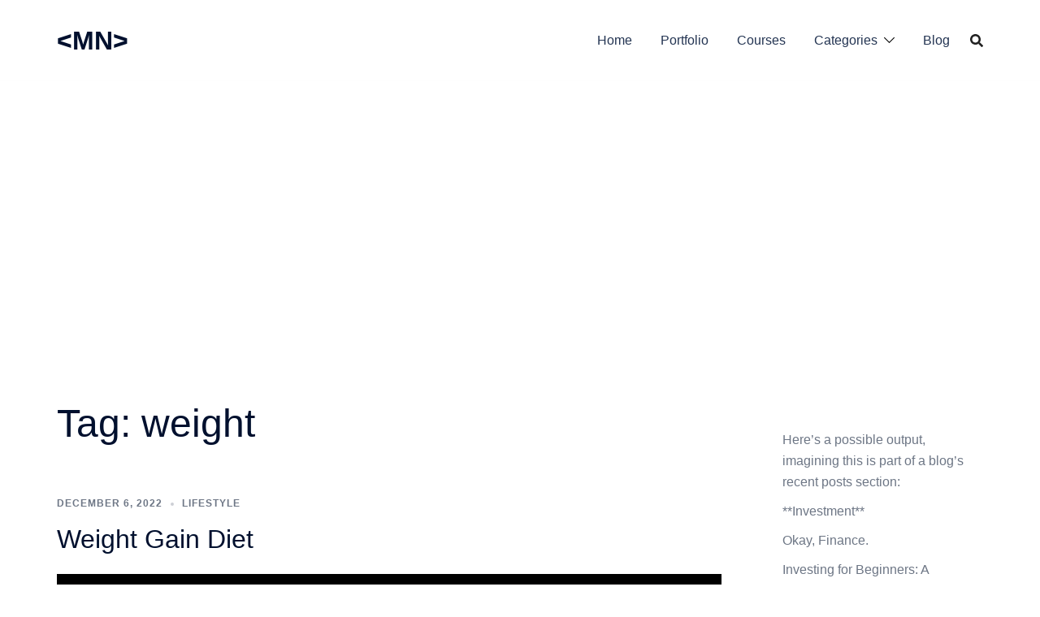

--- FILE ---
content_type: text/html; charset=utf-8
request_url: https://www.google.com/recaptcha/api2/aframe
body_size: 266
content:
<!DOCTYPE HTML><html><head><meta http-equiv="content-type" content="text/html; charset=UTF-8"></head><body><script nonce="wxDP1Hq1p5xOKm3qcXI-5A">/** Anti-fraud and anti-abuse applications only. See google.com/recaptcha */ try{var clients={'sodar':'https://pagead2.googlesyndication.com/pagead/sodar?'};window.addEventListener("message",function(a){try{if(a.source===window.parent){var b=JSON.parse(a.data);var c=clients[b['id']];if(c){var d=document.createElement('img');d.src=c+b['params']+'&rc='+(localStorage.getItem("rc::a")?sessionStorage.getItem("rc::b"):"");window.document.body.appendChild(d);sessionStorage.setItem("rc::e",parseInt(sessionStorage.getItem("rc::e")||0)+1);localStorage.setItem("rc::h",'1769174158158');}}}catch(b){}});window.parent.postMessage("_grecaptcha_ready", "*");}catch(b){}</script></body></html>